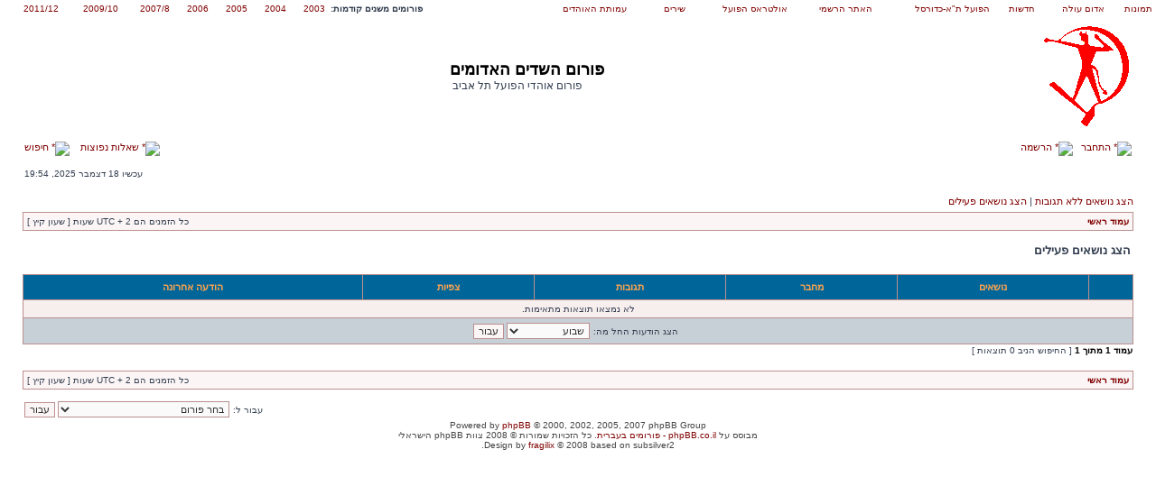

--- FILE ---
content_type: text/html; charset=UTF-8
request_url: http://old.shedim.com/bb/search.php?search_id=active_topics&sid=804ec7da1f61988235de3c3af430e958
body_size: 4221
content:
<!DOCTYPE html PUBLIC "-//W3C//DTD XHTML 1.0 Transitional//EN" "http://www.w3.org/TR/xhtml1/DTD/xhtml1-transitional.dtd">
<html xmlns="http://www.w3.org/1999/xhtml" dir="rtl" lang="he" xml:lang="he">
<head>
<meta http-equiv="content-type" content="text/html; charset=UTF-8" />
<meta http-equiv="content-language" content="he" />
<meta http-equiv="content-style-type" content="text/css" />
<meta http-equiv="imagetoolbar" content="no" />
<meta name="resource-type" content="document" />
<meta name="distribution" content="global" />
<meta name="copyright" content="2000, 2002, 2005, 2007 phpBB Group" />
<meta name="keywords" content="hapoel, tel-aviv, tel, aviv, הפועל, תל, אביב, אדום, כדורגל, כדורסל, אוסישקין, האדומים, עמותה, אוהדים, גביע, אליפות, hashedim, shedim" />
<meta name="description" content="פורום אוהדי הפועל תל אביב" />
<meta property="og:type" content="article"/>
<meta property="og:title" content="" />
<meta property="og:site_name" content="פורום השדים האדומים"/>
<meta property="og:image" content="http://www.shedim.com/bb/styles/CH/imageset/site_logo_hapoel_original.png"/>

<title>פורום השדים האדומים - אוהדי הפועל תל אביב  &bull; הצג נושאים פעילים</title>

<link rel="stylesheet" href="./style.php?sid=271cff13adeca000d816b6ddf0b4a3ef&amp;id=6&amp;lang=en" type="text/css" />

<script type="text/javascript" src="./mobiquo/tapatalkdetect.js"></script>
<script type="text/javascript">
// <![CDATA[

function popup(url, width, height, name)
{
	if (!name)
	{
		name = '_popup';
	}

	window.open(url.replace(/&amp;/g, '&'), name, 'height=' + height + ',resizable=yes,scrollbars=yes,width=' + width);
	return false;
}

function jumpto()
{
	var page = prompt('הכנס את מספר העמוד שאליו ברצונך לעבור:', '1');
	var perpage = '';
	var base_url = '';

	if (page !== null && !isNaN(page) && page > 0)
	{
		document.location.href = base_url.replace(/&amp;/g, '&') + '&start=' + ((page - 1) * perpage);
	}
}

/**
* Find a member
*/
function find_username(url)
{
	popup(url, 760, 570, '_usersearch');
	return false;
}

/**
* Mark/unmark checklist
* id = ID of parent container, name = name prefix, state = state [true/false]
*/
function marklist(id, name, state)
{
	var parent = document.getElementById(id);
	if (!parent)
	{
		eval('parent = document.' + id);
	}

	if (!parent)
	{
		return;
	}

	var rb = parent.getElementsByTagName('input');
	
	for (var r = 0; r < rb.length; r++)
	{
		if (rb[r].name.substr(0, name.length) == name)
		{
			rb[r].checked = state;
		}
	}
}


// ]]>
</script>
<link rel="alternate" type="application/rss+xml" title="פורום השדים האדומים - RSS" href="./rss.php" />
</head>
<body class="rtl">




<!-- NOTHING --><!--   -->

<table align="center" border="0" cellpadding="0" cellspacing="2" width="100%"  class="linkBarBox">
<tr>
<td><a href="http://imageshack.us/" target="_blank">תמונות</a></td>
<td><a href="http://www.red-fans.com/" target="_blank">אדום עולה</a></td>
<td><a href="http://www.shedim.com/news/" target="_blank">חדשות</a></td>
<td><a href="http://www.hapoeluta.com/" target="_blank">הפועל ת"א-כדורסל</a></td>
<td><a href="http://www.hapoelta-fc.co.il/" target="_blank">האתר הרשמי</a></td>
<td><a href="http://www.ultrashapoel.com/" target="_blank">אולטראס הפועל</a></td>
<td><a href="http://wiki.red-fans.com/index.php?title=%D7%A7%D7%98%D7%92%D7%95%D7%A8%D7%99%D7%94:%D7%A9%D7%99%D7%A8%D7%99%D7%9D" target="_blank">שירים</a>&nbsp;&nbsp;&nbsp;&nbsp;&nbsp;</td>
<td><a href="http://www.haadumim.com/" target="_blank">עמותת האוהדים</a></td>
<td width="5%">&nbsp;</td>
<td align="left"><b>פורומים משנים קודמות:</b></td>
<td><a href="http://www.shedim.com/forum03" target="_blank">2003</a></td>
<td><a href="http://www.shedim.com/forum04" target="_blank">2004</a></td>
<td><a href="http://www.shedim.com/forum05" target="_blank">2005</a></td>
<td><a href="http://www.shedim.com/forum06" target="_blank">2006</a></td>
<td><a href="http://shedim.com/forum078/" target="_blank">2007/8</a></td>
<td><a href="http://shedim.com/forum0910/" target="_blank">2009/10</a></td>
<td><a href="http://shedim.com/forum1112/" target="_blank">2011/12</a></td>
</tr>
</table>


<div id="wrapheader">
   <div id="logodesc">
	<table width="100%" cellspacing="0">
		<tr>
		<!-- <td><a href="./index.php?sid=271cff13adeca000d816b6ddf0b4a3ef"><img src="./styles/CH/imageset/site_logo.png" width="247" height="158" alt="" title="" /></a></td>  -->
		<td width="110px">
			<a href="./index.php?sid=271cff13adeca000d816b6ddf0b4a3ef"><img src="./styles/CH/imageset/site_logo.png" width="247" height="158" alt="" title="" /></a>
			<!-- <img src="http://i.imgur.com/Y1sku.gif" dummyCaption="Shimon Mizrahi" style="width:106px; height:156px;" /> -->
		</td>

		<td align="center">
			<!-- <a href="/bb/banner_reports/adumim_rep.php?uid=התחבר"><img src="/bb/styles/banners/adumim_top.png" alt="האדומים" style="height: 90px; width: 728px;" /></a> -->
			<span style="margin: 20px;"><h1>פורום השדים האדומים</h1><span class="gen">פורום אוהדי הפועל תל אביב</span></span> 
			<!-- <span style="float: right; vertical-align: middle;">
				<img src="http://i.imgur.com/T3j48.gif" ChampionshipPlate style="height: 100px; vertical-align: middle;"></span> 
				<span style="float: right; vertical-align: middle;">
				<img src="http://i.imgur.com/zOmBi.gif" Cup style="height: 100px; width: 60px; vertical-align: middle;"></span>
			-->
		</td>
		</tr> <!--
		<tr>
		<td colspan="2" align="center">
			<h1>פורום השדים האדומים</h1><span class="gen">פורום אוהדי הפועל תל אביב</span>
		</td>
		</tr> -->
	</table>
   </div>

	<div id="menubar">
		<table width="100%" cellspacing="0">
		<tr>
			<td class="genmed">
				<a href="./ucp.php?mode=login&amp;sid=271cff13adeca000d816b6ddf0b4a3ef"><img src="./styles/CH/theme/images/icon_mini_login.gif" width="12" height="13" alt="*" /> התחבר</a>&nbsp; &nbsp;<a href="./ucp.php?mode=register&amp;sid=271cff13adeca000d816b6ddf0b4a3ef"><img src="./styles/CH/theme/images/icon_mini_register.gif" width="12" height="13" alt="*" /> הרשמה</a>
								</td>
			<td class="genmed" align="left">
				<a href="./faq.php?sid=271cff13adeca000d816b6ddf0b4a3ef"><img src="./styles/CH/theme/images/icon_mini_faq.gif" width="12" height="13" alt="*" /> שאלות נפוצות</a>
				&nbsp; &nbsp;<a href="./search.php?sid=271cff13adeca000d816b6ddf0b4a3ef"><img src="./styles/CH/theme/images/icon_mini_search.gif" width="12" height="13" alt="*" /> חיפוש</a>			</td>
		</tr>
		</table>
	</div>

	<div id="datebar">
		<table width="100%" cellspacing="0">
		<tr>
			<td class="gensmall"></td>
			<td class="gensmall" align="left">עכשיו 18 דצמבר 2025, 19:54<br /></td>
		</tr>
		</table>
	</div>

</div>

<div id="wrapcentre">

		<p class="searchbar">
		<span style="float: right;"><a href="./search.php?search_id=unanswered&amp;sid=271cff13adeca000d816b6ddf0b4a3ef">הצג נושאים ללא תגובות</a> | <a href="./search.php?search_id=active_topics&amp;sid=271cff13adeca000d816b6ddf0b4a3ef">הצג נושאים פעילים</a></span>
			</p>
	
	<br style="clear: both;" />

	<table class="tablebg" width="100%" cellspacing="1" cellpadding="0" style="margin-top: 5px;">
	<tr>
		<td class="row1">
			<p class="breadcrumbs"><a href="./index.php?sid=271cff13adeca000d816b6ddf0b4a3ef">עמוד ראשי</a></p>
			<p class="datetime">כל הזמנים הם UTC + 2 שעות [ שעון קיץ ]</p>
		</td>
	</tr>
	</table>
	<br />
<form method="post" action="./search.php?st=7&amp;sk=t&amp;sd=d&amp;sr=topics&amp;sid=271cff13adeca000d816b6ddf0b4a3ef&amp;search_id=active_topics">

<table width="100%" cellspacing="1">
<tr>
	<td colspan="2"><span class="titles">הצג נושאים פעילים</span><br /></td>
</tr>
<tr>
	<td class="genmed"></td>
	<td align="left"></td>
</tr>
</table>

<br clear="all" />


	<table class="tablebg" width="100%" cellspacing="1">
	<tr>
		<th width="4%" nowrap="nowrap">&nbsp;</th>
		<th colspan="2" nowrap="nowrap">&nbsp;נושאים&nbsp;</th>
		<th nowrap="nowrap">&nbsp;מחבר&nbsp;</th>
		<th nowrap="nowrap">&nbsp;תגובות&nbsp;</th>
		<th nowrap="nowrap">&nbsp;צפיות&nbsp;</th>
		<th nowrap="nowrap">&nbsp;הודעה אחרונה&nbsp;</th>
	</tr>
			<tr valign="middle">
			<td colspan="7" class="row3" align="center">לא נמצאו תוצאות מתאימות.</td>
		</tr>
		<tr>
		<td class="cat" colspan="7" valign="middle" align="center"><span class="gensmall">הצג הודעות החל מה:</span> <select name="st" id="st"><option value="0">כל התוצאות</option><option value="1">יום אחד</option><option value="7" selected="selected">שבוע</option><option value="14">שבועיים</option><option value="30">חודש אחד</option><option value="90">שלושה חודשים</option><option value="180">חצי שנה</option><option value="365">שנה אחת</option></select>&nbsp;<input class="btnlite" type="submit" value="עבור" name="sort" /></td>
	</tr>
	</table>


</form>

<div class="gensmall" style="float: right;"><span class="nav">עמוד <strong>1</strong> מתוך <strong>1</strong></span> [ החיפוש הניב 0 תוצאות ]</div>
<div class="nav" style="float: left;"></div>

<br clear="all" /><br />

<table class="tablebg" width="100%" cellspacing="1" cellpadding="0" style="margin-top: 5px;">
	<tr>
		<td class="row1">
			<p class="breadcrumbs"><a href="./index.php?sid=271cff13adeca000d816b6ddf0b4a3ef">עמוד ראשי</a></p>
			<p class="datetime">כל הזמנים הם UTC + 2 שעות [ שעון קיץ ]</p>
		</td>
	</tr>
	</table>
<br clear="all" />

<div align="left">	<form method="get" name="jumpbox" action="./viewforum.php?sid=271cff13adeca000d816b6ddf0b4a3ef" onsubmit="if(document.jumpbox.f.value == -1){return false;}">

	<table cellspacing="0" cellpadding="0" border="0">
	<tr>
		<td nowrap="nowrap"><span class="gensmall">עבור ל:</span>&nbsp;<select name="f" onchange="if(this.options[this.selectedIndex].value != -1){ document.forms['jumpbox'].submit() }">

					<option value="-1">בחר פורום</option>
		<option value="-1">------------------</option>			<option value="4">מועצת הפועלים</option>
					<option value="7">המועצה על שם וולטון סילבה הקדוש</option>
					<option value="9">פורום סידורים ע&quot;ש אלי בואנו</option>
					<option value="8">משמרות המהפכה של אוסישקין</option>
					<option value="5">קנסו דחוף</option>
					<option value="11">פורמאלין</option>
					<option value="15">צרפת 2016</option>
					<option value="14">ברזיל 2014</option>
					<option value="13">יורו 2012</option>
		
		</select>&nbsp;<input class="btnlite" type="submit" value="עבור" /></td>
	</tr>
	</table>

	</form>
</div>

<img src="./cron.php?cron_type=tidy_search&amp;sid=271cff13adeca000d816b6ddf0b4a3ef" width="1" height="1" alt="cron" /></div>

<!--
	We request you retain the full copyright notice below including the link to www.phpbb.com.
	This not only gives respect to the large amount of time given freely by the developers
	but also helps build interest, traffic and use of phpBB3. If you (honestly) cannot retain
	the full copyright we ask you at least leave in place the "Powered by phpBB" line, with
	"phpBB" linked to www.phpbb.com. If you refuse to include even this then support on our
	forums may be affected.

	The phpBB Group : 2006
//-->

<div id="wrapfooter">
		<span class="copyright">Powered by <a href="http://www.phpbb.com/">phpBB</a> &copy; 2000, 2002, 2005, 2007 phpBB Group
	<br />מבוסס על <a href="http://www.phpbb.co.il">phpBB.co.il - פורומים בעברית</a>. כל הזכויות שמורות &copy; 2008 צוות phpBB הישראלי  
  <br />
		Design by <a href="http://andakowa.ch/">fragilix</a> &copy; 2008 based on subsilver2.<br /><br />
	</span>
</div>


<script type="text/javascript">
var gaJsHost = (("https:" == document.location.protocol) ? "https://ssl." : "http://www.");
document.write(unescape("%3Cscript src='" + gaJsHost + "google-analytics.com/ga.js' type='text/javascript'%3E%3C/script%3E"));
</script>
<script type="text/javascript">
try {
var pageTracker = _gat._getTracker("UA-9423193-2");
pageTracker._trackPageview();
} catch(err) {}</script>

</body>
</html>